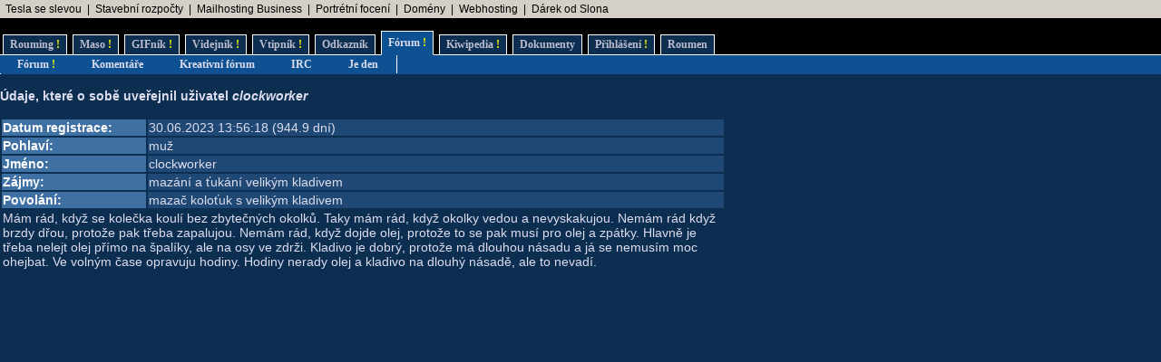

--- FILE ---
content_type: text/css
request_url: https://www.rouming.cz/style/roumingNew.css
body_size: 2331
content:
a {
  text-decoration:none;
}

.roumingBody {
    margin: 0 0 0 0;
    padding: 0;
    font-family:sans-serif,sans,verdana,arial;
    background-color:#0c2e51;
/*
    background-image: url("/images/confetti.png");
    background-repeat: repeat;
    background-attachment: fixed;
*/
    color:#ddddee;
    cursor: default;
    font-size: 90%;
}

/**RoumingMenu**/
.roumingMenu{
    padding-top: 1px;
    background-color: black;
    border-bottom: 1px solid white;
    width: 100%;
}
.roumingMenu ul{
    padding: 3px 0;
    margin-left: 3px;
    margin-bottom: -6px;
    font: bold 12px Verdana;
    list-style-type: none;
}
.roumingMenu li{
    display: inline;
    margin: 0;
}
.roumingMenu li a{
    display: inline-block;
    text-decoration: none;
    padding: 3px 7px;
    margin-right: 3px;
    border: 1px solid #ffffff;
    color:#bdbdce;
    background-color: #0c2e51;
}
.roumingMenu li a:hover{
    color:#ddddee;
    padding: 5px 7px;
    position: relative;
    top: -2px;
    background-color: #1160a4;
}
.roumingMenu li.active a{
    color:#ddddee;
    padding: 5px 7px;
    position: relative;
    top: -2px;
    background-color: #0e5193;
    border-bottom: 1px solid #0e5193;
}

/**RoumingSubMenu**/
.roumingSubMenu{
    padding: 2px 0;
    background-color: #0e5193;
    border-left:1px solid white;
}
.roumingSubMenu ul{
    padding: 1px 0;
    margin: 0;
    font: bold 12px Verdana;
    list-style-type: none;
}
.roumingSubMenu li{
    display: inline;
    margin: 0;
}
.roumingSubMenu li a{
    text-decoration: none;
    padding: 3px 20px;
    margin: 0 -2px;
    color:#ddddee;
    background-color: #0e5193;
    border-right:1px solid white;
}
.roumingSubMenu li a:hover{
    background-color: #1160a4;
}

/**Rouming misc (links etc.)**/
.blink {
    text-decoration: blink;
}
.yellow {
    color:yellow;
    font-weight: bold;
}
.error {
    color:#f34;
    font-weight: bold;
}
.hidden{
    visibility:hidden;
}
.roumingPre {
    color:#000044;
    background-color:#bbcbdd
}
.roumingList {
}
.roumingList table {
}
.roumingList a {
    color:#eeeedd;
}
.roumingList a:hover {
    color:#fefeff;
    background-color:#1f4974;
}
.roumingList a:active {
    color:#8888bb;
}
.roumingList a:visited {
    color:#8888bb;
}
.roumingButton a{
    display: inline-block;
    text-decoration: none;
    padding: 4px 10px;
    margin-right: 3px;
    font: bold 12px Verdana;
    border: 1px solid #ccc;
    border-bottom: 1px solid #888;
    border-right: 1px solid #888;
    background-color: #0e5193;
}
.roumingButton a:hover{
    border: 1px solid #888;
    border-bottom: 1px solid #ccc;
    border-right: 1px solid #ccc;
}
.roumingButton a:visited {
    color:#eeeedd;
}

/**RoumingForum**/
.roumingForum a {
    color:#fefeff; 
}
.roumingForum a:visited { 
    color:#fefeff;
}
.roumingForum a:hover { 
    color:#99efff;
}
.forumSpacer {
    line-height: 0.5em;
}

.roumingForumTitle {
    background-color:#1f4974;
}
.masoForumTitle {
    background-color:#22232a;
}
.masoForumTitle a:hover {
    background-color:#22232a;
    color:#ffffff;
}
.eroForumTitle {
    background-color:#6b4c80;
}
.roumingForumMessage {
    font-family:sans-serif,sans,verdana,arial;
    background-color:#3f70a3;
    color:#fefeff;
    word-wrap: break-word;
    max-height: 999999px;
}
.masoForumMessage {
    background-color:#12131a;
    color:#dddd99;
}
.masoForumMessage a:hover {
    background-color:#32333a;
    color:#ffffff;
}
.eroForumMessage {
    background-color:#9b6ca0;
    color:#dddd99;
}
.eroForumMessage a:hover {
    background-color:#ab7cb0;
    color:#ffffff;
}
.roumingForumTitle a:visited {
    color:#fefeff;
}
.roumingForumTitle a:hover {
    color:#79cfdf;
}
.roumingForumMessage a {
    color:#91b5d9;
}
.roumingForumMessage a:visited {
    color:#b1d5f9;
}
.roumingForumMessage a:hover {
    color:#fefeff;
    background-color:#3f70a3;
}

.roumingForumThread {
    font-family:sans-serif,sans,verdana,arial;
    background-color:#3f70a3;
    color:#fefeff;
}
.roumingForumThread a {
    color:#fefeff;
}
.roumingForumThread a:visited {
    color:#fefeff;
}
.roumingForumThread a:hover {
    color:#59afbf;
    background-color:#3f70a3;
}

/**RoumingLinks**/
.roumingLinks  {
    background-color:#3f70a3;
    color:#fefeff;
}
.roumingLinks a {
    color:#22bbff; 
}
.roumingLinks a:hover { 
    color:#99efff;
}
.roumingLinks a:visited { 
    color:#22bbff;
}

.input {
    font-family: sans-serif,sans,verdana,arial;
    color: #000223;
    font-size: 95%;
}

.spacedTable td {
    padding: 6px;
}

.roumingLista td {
    height: 20px;
    padding: 0px;
    border-bottom: medium none rgb(109, 104, 99);
    background-color: rgb(212, 208, 200);
    font-size: 12px;
    color: rgb(0, 0, 0);
    text-decoration: none;
}
.roumingListaLink {
    border-bottom: medium none rgb(109, 104, 99);
    background-color: rgb(212, 208, 200);
    font-size: 12px;
    color: rgb(0, 0, 0);
    text-decoration: none;
}

/**EU fuckup**/
.eu-cookies {
    position: fixed;
    left: 0;
    bottom: 0;
    width: 100%;
    color: white;
    background-color: rgba(0, 0, 0, 0.8);
    z-index: 1000;
}

.eu-cookies a {
    color: #99f;
}

.eu-cookies button {
    background: grey;
    color: black;
}


/**Lazy images**/
.lazyload {
    opacity: 0;
    transform: scale(0.8);
}

.lazyloaded {
    opacity: 1;
    transform: scale(1);
    transition: all 100ms;
}

/**Pulsate**/
.pulsate {
  animation: op_change 2s infinite ease-in-out;
}

@keyframes op_change {
  from { opacity: 1.0; }
  to { opacity: 0.1; }
}

/**Icons**/
.roumingList .icons {
    float: right;
}
.roumingList .icons a {
    display:  block;
    float: left;
    margin: 0 3px;
    width:  21px;
    height: 21px;
    background: url("/images/icons/sprites.png") left top no-repeat;
}
.roumingList .icons a span {
    position: absolute;
    left: -999em;
}

.roumingList .icons a.RS {background-position: 0px 0px;}
.roumingList .icons a.RS:hover {background-position: 0px -21px;}

.roumingList .icons a.FB {background-position: -21px 0px;}
.roumingList .icons a.FB:hover {background-position: -21px -21px;}

.roumingList .icons a.AN {background-position: -42px 0px;}
.roumingList .icons a.AN:hover {background-position: -42px -21px;}

.roumingList .icons a.IP {background-position: -63px 0px;}
.roumingList .icons a.IP:hover {background-position: -63px -21px;}

.roumingList .icons a.WP {background-position: -84px 0px;}
.roumingList .icons a.WP:hover {background-position: -84px -21px;}

.roumingList .icons a.TW {background-position: -105px 0px;}
.roumingList .icons a.TW:hover {background-position: -105px -21px;}

.roumingList .icons a.KI {background-position: -126px 0px;}
.roumingList .icons a.KI:hover {background-position: -126px -21px;}

.roumingList .icons a.FL {background-position: -147px 0px;}
.roumingList .icons a.FL:hover {background-position: -147px -21px;}

.red {
    background-color: rgba(120, 50, 50, 1);
}

/**Layout**/
.wrapper {
 width: 100%;
 margin: 0;
 padding: 0;
}
.middle {
 min-width: 320px;
 vertical-align: top;
 display: table-cell;
}
.sidebar {
 vertical-align: top;
 display: table-cell;
}
.control {
 padding-top: 5px;
 padding-bottom: 5px;
}

.mw700 {
 width: 700px;
}
.mw800 {
 width: 800px;
}
.mw900 {
 width: 900px;
}
.mw1000 {
 width: 1000px;
}
.w150 {
 min-width: 150px;
 width: 150px;
 max-width: 150px;
}
.w300 {
 min-width: 300px;
 width: 300px;
 max-width: 300px;
}
.w350 {
 min-width: 350px;
 width: 350px;
 max-width: 350px;
}
.w400 {
 min-width: 400px;
 width: 400px;
 max-width: 400px;
}



.video-container {
 position: relative;
 padding-bottom: 55%;
 padding-top: 30px; height: 0; overflow: hidden;
}

.video-container iframe,
.video-container object,
.video-container embed {
 position: absolute;
 top: 0;
 left: 0;
 width: 100%;
 height: 100%;
}

@media all and (max-width: 800px){
 .roumingButton a{
  padding: 10px 20px;
  margin-right: 0px;
 }
 .nomobile{
  display: none;
 }
 .mobile{
  display: inline-block;
 }
}
@media all and (min-width: 801px){
 .nomobile{
  display: inline-block;
 }
 .mobile{
  display: none;
 }
}

/**Mobile menu**/
/**Mobile menu**/
@media (max-width: 800px) {
  .roumingMenu.mobile ul,
  .roumingSubMenu ul {
    display: block;
    white-space: nowrap;
    overflow: visible;
    margin: 0;
    padding: 0;
  }
  .roumingMenu.mobile li,
  .roumingSubMenu li {
    display: inline-block;
  }
  .roumingMenu.mobile li a {
    display: inline-block;
    padding: 9px 5px;
  }
  .roumingSubMenu li a {
    display: inline-block;
    padding: 7px 5px;
  }
}
